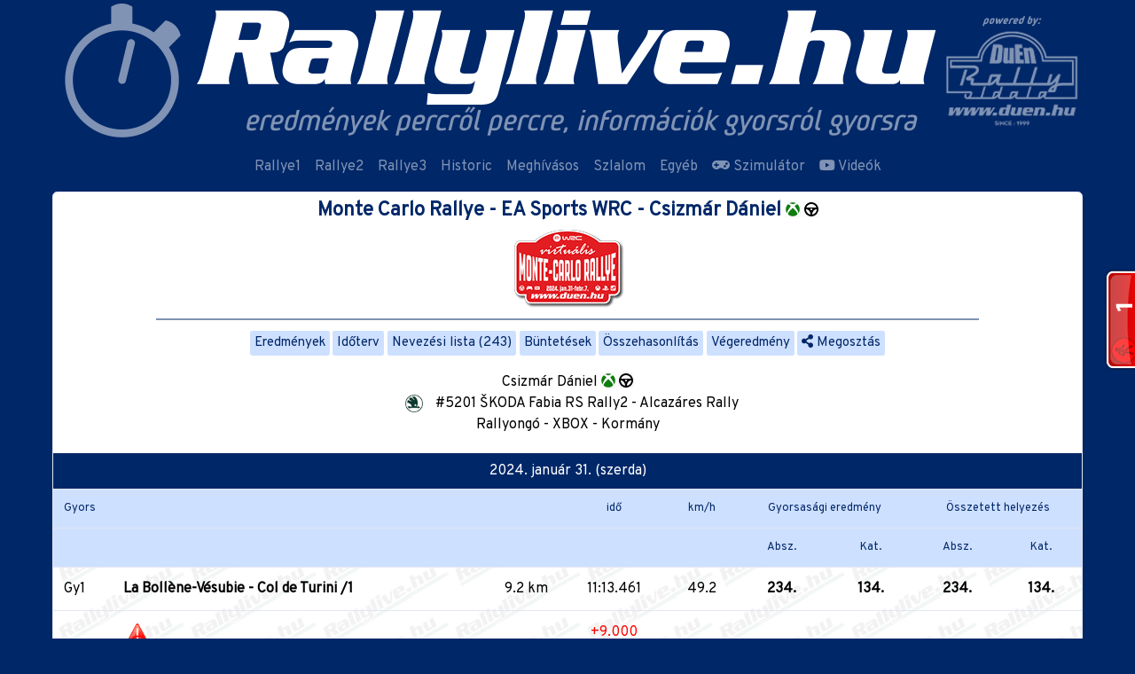

--- FILE ---
content_type: text/html; charset=UTF-8
request_url: https://rallylive.hu/monte-carlo-rallye-ea-sports-wrc-virtual/versenyzo/163897
body_size: 8709
content:
<!DOCTYPE html>
<html lang="hu">

<head>
    <meta charset="UTF-8">
    <meta http-equiv="X-UA-Compatible" content="IE=edge">
    <base href="https://rallylive.hu/">
    <meta name="viewport" content="width=device-width, initial-scale=1">
        <meta http-equiv="Content-type" content="text/html; charset=utf-8" />
    <meta name="viewport" content="width=device-width, initial-scale=1.0">
    <title>Rallylive.hu - Monte Carlo Rallye - EA Sports WRC - #5201 - Csizmár Dániel    </title>
    <meta property="og:url"
        content="https://rallylive.hu/monte-carlo-rallye-ea-sports-wrc-virtual/versenyzo/163897" />
    <meta property="og:type" content="website" />
    <meta property="og:title"
        content="Rallylive.hu - Monte Carlo Rallye - EA Sports WRC - #5201 - Csizmár Dániel" />
    
    <meta property="fb:app_id" content="951645001616424" />
            <link rel='manifest' href='/manifest.json'>
        <meta name="theme-color" content="#002768" />
    <link rel="apple-touch-icon" href="thb/192/rallylive_appicon.png">
    <meta name="apple-mobile-web-app-capable" content="yes">
    <meta name="apple-mobile-web-app-status-bar-style" content="#002768">
    <meta name="apple-mobile-web-app-title"
        content="Rallylive.hu - Monte Carlo Rallye - EA Sports WRC - #5201 - Csizmár Dániel">
    <meta name="msapplication-TileImage" content="thb/144/rallylive_appicon.png">
    <meta name="msapplication-TileColor" content="#FFFFFF">
        <link href="https://cdn.jsdelivr.net/npm/@fortawesome/fontawesome-free@5.15.3/css/all.min.css" rel="stylesheet" type="text/css" />

    <link href="https://rallylive.hu/template/css/rallylive-teszt.min.css?v=1088a60da7fcccc6a2c4bc90f7e5c76e" rel="stylesheet" type="text/css" />
        <script src="/template/js/jquery/jquery.min.js"></script>
    <script src="/template/js/bootstrap/bootstrap.min.js"></script>
    <script src="/template/js/moment/moment-with-locales.min.js"></script>
    <script src="/template/js/chosen-js/chosen.jquery.min.js"></script>
    <script
        src="/template/js/rallylive.hu.js?v=d0d422591e2203c70a29cbe127a31ba9">
    </script>
    
    <style>
    .pair-separator{
            display:none;
        }

    @media (min-width: 576px){
        .pair-separator{
            display:inline;
            margin: 0 .25rem;
        }
    }
    .navbar-toggler{
        color: #FFF;
    }
    </style>
    <script>
        var datetime = null,
            date = null;

        var updatecdate = function() {
            $('[data-date]').each(function() {
                var date = $(this).data('date');
                $(this).html(moment(date).fromNow());
            });
        };

        $(document).ready(function() {
            moment.locale('hu');
            updatecdate();
            setInterval(updatecdate, 1000);
        });
    </script>
    <script>
  window.fbAsyncInit = function() {
    FB.init({
      appId      : '951645001616424',
      cookie     : true,
      xfbml      : true,
      version    : 'v2.5'
    });
  };
  (function(d, s, id){
     var js, fjs = d.getElementsByTagName(s)[0];
     if (d.getElementById(id)) {return;}
     js = d.createElement(s); js.id = id;
     js.src = "//connect.facebook.net/hu_HU/sdk.js#xfbml=1&version=v3.0";
     fjs.parentNode.insertBefore(js, fjs);
   }(document, 'script', 'facebook-jssdk'));
</script>

<script>
  (function(i,s,o,g,r,a,m){i['GoogleAnalyticsObject']=r;i[r]=i[r]||function(){
  (i[r].q=i[r].q||[]).push(arguments)},i[r].l=1*new Date();a=s.createElement(o),
  m=s.getElementsByTagName(o)[0];a.async=1;a.src=g;m.parentNode.insertBefore(a,m)
  })(window,document,'script','//www.google-analytics.com/analytics.js','ga');

  ga('create', 'UA-6460765-3', 'auto');
  ga('send', 'pageview');

</script>
<script src="https://www.gstatic.com/firebasejs/8.7.1/firebase-app.js"  ></script>
<script src="https://www.gstatic.com/firebasejs/8.7.1/firebase-messaging.js"></script>

    <script>
    // Your web app's Firebase configuration
    var firebaseConfig = {
        apiKey: "AIzaSyDKaCv_1knzqqDkBiS5SLfWfPRqZG33OpU",
        authDomain: "rallylive-1.firebaseapp.com",
        projectId: "rallylive-1",
        storageBucket: "rallylive-1.appspot.com",
        messagingSenderId: "902773198645",
        appId: "1:902773198645:web:b9894b8cc6998843b3c67c"
    };

    // Initialize Firebase
    firebase.initializeApp(firebaseConfig);
    const messaging = firebase.messaging();
    messaging.onMessage((payload) => {
        console.log('Message received. ', payload);
        if(("Notification" in window) && Notification.permission === "granted") {
            if(payload.notification.title) {
                var subj = payload.notification.title
            } else {
                var subj = payload.notification.body
            }
            var notification = new Notification(subj,payload.notification);
            if(payload.notification.click_action) {
                notification.onclick = function(event) {
                event.preventDefault(); // prevent the browser from focusing the Notification's tab
                window.open(payload.notification.click_action, '_self');
                console.log("clicked")
                }
            }
            viewPush(payload)
        }
    });
    function viewPush(o){
        $.ajax({
            url:'api/notification/stat',
            method:'POST',
            data:o,
            success:function(){
            }
        });
    }
    </script>
</head>

<body data-nanobar="var(--secondary)">
<script> new Nanobar </script>
    <header class="d-flex align-items-center">
        <button class="navbar-toggler d-md-none" type="button" data-toggle="collapse" data-target="#navbarsTopMenu"
            aria-controls="navbarsTopMenu" aria-expanded="false" aria-label="Toggle navigation">
            <i class="fa fa-bars"> </i>
        </button>

        <div class="container p-0">
            <div class="d-flex">
            <a href="https://rallylive.hu/"><img src="https://rallylive.hu/storage/header/rallylive_head_2022.png" class="w-max-100" alt="" /></a>            </div>
        </div>
    </header><nav class="navbar navbar-expand-md navbar-dark">

    
  <div class="collapse navbar-collapse justify-content-md-center" id="navbarsTopMenu">
    <ul class="navbar-nav align-items-lg-center">
      
              <li class="nav-item">
              <a class="nav-link" href="rallye1">Rallye1</a>
              </li>
              <li class="nav-item">
              <a class="nav-link" href="rallye2">Rallye2</a>
              </li>
              <li class="nav-item">
              <a class="nav-link" href="rallye3">Rallye3</a>
              </li>
              <li class="nav-item">
              <a class="nav-link" href="historic">Historic</a>
              </li>
              <li class="nav-item">
              <a class="nav-link" href="meghivasos">Meghívásos</a>
              </li>
              <li class="nav-item">
              <a class="nav-link" href="szlalom"><i class=""> </i> Szlalom</a>
              </li>
              <li class="nav-item">
              <a class="nav-link" href="egyeb">Egyéb</a>
              </li>
              <li class="nav-item">
              <a class="nav-link" href="szimulator"><i class="fas fa-gamepad"> </i> Szimulátor</a>
              </li>
              <li class="nav-item">
              <a class="nav-link" href="video"><i class="fab fa-youtube"> </i> Videók</a>
              </li>            
    </ul>
  </div>
</nav>
<script>
// $('#navbarsTopMenu').on('mouseenter', '.dropdown', function(e){
//     if($(window).width() > 768){
//         $(e.target).dropdown('toggle')
//     }
// });

// $('#navbarsTopMenu').on('click', '.dropdown-toggle', function(e){
//     console.log($(e.target))
//     if($(window).width() > 768){
//         window.location.href=$(e.target).attr('href')
//     }
// });
</script><main id="content" class="container" data-layout="default">
<div class="text-center card">
<div class="pb-1">
        <div class="pt-0">
    <a href="https://rallylive.hu/monte-carlo-rallye-ea-sports-wrc-virtual"><h1 class="race-title p-2 m-0">Monte Carlo Rallye - EA Sports WRC - Csizmár Dániel  <img src="/images/svg-flags/XBO.svg" alt="XBO" class="flag-icon" />   <img src="/images/svg-flags/WHE.svg" alt="whe" class="flag-icon" /> </h1></a>    <a href="https://rallylive.hu/monte-carlo-rallye-ea-sports-wrc"><img src="https://rallylive.hu/storage/240131_monte_wrc.gif" alt="" /></a>    </div>
    </div>

<script>
    var Race = { 'id': 789, 'category_id':8}
    Race.SELECTED = {"gyors":{"specialstage_id":"16714","race_id":"789","USorrend":null,"shorthand":"Gy17","name":"La Bollène-Vésubie - Col de Turini /2","length":"9.2","ss_date":"2024-02-03 12:15:00","status":"E","evaluated":"Y","type":"gyors","maps_url":null,"leg":"4","videos":null,"shortline":"(Gy17) La Bollène-Vésubie - Col de Turini /2 9.2 km, Rajt: 2024. február 3. 12:15"},"category":"abs","cup":"abs","menu_title":"Csizmár Dániel  <img src=\"/images/svg-flags/XBO.svg\" alt=\"XBO\" class=\"flag-icon\" />   <img src=\"/images/svg-flags/WHE.svg\" alt=\"whe\" class=\"flag-icon\" /> ","menu":"versenyzo"}</script><hr style="width: 80%;height: 2px;margin: 0.5rem auto;border-top: 2px solid #7f92b3;"><div class="race-menu-links"><a href="https://rallylive.hu/monte-carlo-rallye-ea-sports-wrc-virtual/eredmeny" class="btn btn-race-menu" data-racemenu="eredmeny">Eredmények</a><a href="https://rallylive.hu/monte-carlo-rallye-ea-sports-wrc-virtual/idoterv" class="btn btn-race-menu" data-racemenu="idoterv">Időterv</a><a href="https://rallylive.hu/monte-carlo-rallye-ea-sports-wrc-virtual/rajtlista" class="btn btn-race-menu" data-racemenu="rajtlista">Nevezési lista (243)</a><a href="https://rallylive.hu/monte-carlo-rallye-ea-sports-wrc-virtual/buntetes" class="btn btn-race-menu" data-racemenu="buntetes">Büntetések</a><a href="https://rallylive.hu/monte-carlo-rallye-ea-sports-wrc-virtual/compare" class="btn btn-race-menu" data-racemenu="compare">Összehasonlítás</a><a href="https://rallylive.hu/monte-carlo-rallye-ea-sports-wrc-virtual/vegeredmeny" class="btn btn-race-menu" data-racemenu="vegeredmeny">Végeredmény</a><a href="https://rallylive.hu/monte-carlo-rallye-ea-sports-wrc-virtual/versenyzo/163897" class="btn btn-race-menu" id="fbshareBtn3"><i class="fa fa-share-alt"> </i> Megosztás</a></div><script>
if(typeof Race == 'object'){

    if(Race.SELECTED.menu) {
        $('a[data-racemenu="'+Race.SELECTED.menu+'"]').addClass('active')
    }

}
</script>

    <div class="p-3">
        <div>Csizmár Dániel  <img src="/images/svg-flags/XBO.svg" alt="XBO" class="flag-icon" />   <img src="/images/svg-flags/WHE.svg" alt="whe" class="flag-icon" /> </div>
                <div><img src="/images/car_logo/skoda2022-.png?v2" alt="ŠKODA Fabia RS Rally2" title="ŠKODA Fabia RS Rally2" class="car-logo" /> #5201 ŠKODA Fabia RS Rally2 - Alcazáres Rally </div>
                Rallyongó - XBOX - Kormány    </div>
    
<div class="result-table-title mt-1">2024. január 31. (szerda)</div><div class="table-responsive"><table width="100%" border="0" align="center" cellpadding="0" cellspacing="0" class="table race-result-list text-left"><thead class="small">
        <tr>
            <td colspan="4">Gyors</td>
            <td align="center">idő</td><td align="center"> km/h </td>
            <td colspan="2" align="center">Gyorsasági eredmény</td>
            <td colspan="2" align="center">Összetett helyezés</td>
        </tr>
        <tr>
            <td colspan="3"></td>
            <td></td>
            <td></td>
            <td></td>
            <td align="center">Absz.</td>
            <td align="center">Kat.</td>
            <td align="center">Absz.</td>
            <td align="center">Kat.</td>
        </tr>
    </thead><tr  class="" data-ssid="16693" ><td class="ttds-ss"><a href="https://rallylive.hu/monte-carlo-rallye-ea-sports-wrc-virtual/gyors-Gy1">Gy1</a></td><td class=""><div class="font-weight-bold" data-longname="Gy1"><a href="https://rallylive.hu/monte-carlo-rallye-ea-sports-wrc-virtual/gyors-Gy1">La Bollène-Vésubie - Col de Turini  /1</a></div></td><td align="center" style="vertical-align:top"></td><td align="right" class="ttds-length">9.2 km</td><td align="center"  class="ttds-time"><div>11:13.461</div></td><td align="center" class="ttds-speed">  49.2</td><td align="center" class="ttds-1"><b>234.</b></td><td align="center" class="ttds-1"><b>134.</b></td><td align="center" class="ttds-1"><b>234.</b></td><td align="center" class="ttds-1"><b>134.</b></td></tr><tr>
                                <td></td>
                                <td colspan="3"><img src="/images/newsicon/bunti.png" align="absmiddle" hspace="5" /> <span></span></td>
                                <td class="text-red text-center">+9.000</td>
                                <td colspan="5"></td>
                            </tr><tr  class="" data-ssid="16694" ><td class="ttds-ss"><a href="https://rallylive.hu/monte-carlo-rallye-ea-sports-wrc-virtual/gyors-Gy2">Gy2</a></td><td class=""><div class="font-weight-bold" data-longname="Gy2"><a href="https://rallylive.hu/monte-carlo-rallye-ea-sports-wrc-virtual/gyors-Gy2">Pra d'Alart </a></div></td><td align="center" style="vertical-align:top"></td><td align="right" class="ttds-length">8.9 km</td><td align="center"  class="ttds-time"><div>10:40.091</div></td><td align="center" class="ttds-speed">  50.1</td><td align="center" class="ttds-1"><b>197.</b></td><td align="center" class="ttds-1"><b>110.</b></td><td align="center" class="ttds-1"><b>207.</b></td><td align="center" class="ttds-1"><b>116.</b></td></tr></table></div><div class="result-table-title mt-1">2024. február 1. (csütörtök)</div><div class="table-responsive"><table width="100%" border="0" align="center" cellpadding="0" cellspacing="0" class="table race-result-list text-left"><thead class="small">
        <tr>
            <td colspan="4">Gyors</td>
            <td align="center">idő</td><td align="center"> km/h </td>
            <td colspan="2" align="center">Gyorsasági eredmény</td>
            <td colspan="2" align="center">Összetett helyezés</td>
        </tr>
        <tr>
            <td colspan="3"></td>
            <td></td>
            <td></td>
            <td></td>
            <td align="center">Absz.</td>
            <td align="center">Kat.</td>
            <td align="center">Absz.</td>
            <td align="center">Kat.</td>
        </tr>
    </thead><tr  class="" data-ssid="16696" ><td class="ttds-ss"><a href="https://rallylive.hu/monte-carlo-rallye-ea-sports-wrc-virtual/gyors-Gy3">Gy3</a></td><td class=""><div class="font-weight-bold" data-longname="Gy3"><a href="https://rallylive.hu/monte-carlo-rallye-ea-sports-wrc-virtual/gyors-Gy3">Saint-Léger-les-Mélèzes - La Bâtie-Neuve /1</a></div></td><td align="center" style="vertical-align:top"></td><td align="right" class="ttds-length">16.8 km</td><td align="center"  class="ttds-time"><div></div></td><td align="center" class="ttds-speed"></td><td align="center" class="ttds-1"></td><td align="center" class="ttds-1"></td><td align="center" class="ttds-1"></td><td align="center" class="ttds-1"></td></tr><tr  class="" data-ssid="16697" ><td class="ttds-ss"><a href="https://rallylive.hu/monte-carlo-rallye-ea-sports-wrc-virtual/gyors-Gy4">Gy4</a></td><td class=""><div class="font-weight-bold" data-longname="Gy4"><a href="https://rallylive.hu/monte-carlo-rallye-ea-sports-wrc-virtual/gyors-Gy4">Baisse de Patronel /1</a></div></td><td align="center" style="vertical-align:top"></td><td align="right" class="ttds-length">9.3 km</td><td align="center"  class="ttds-time"><div></div></td><td align="center" class="ttds-speed"></td><td align="center" class="ttds-1"></td><td align="center" class="ttds-1"></td><td align="center" class="ttds-1"></td><td align="center" class="ttds-1"></td></tr><tr  class="" data-ssid="16698" ><td class="ttds-ss"><a href="https://rallylive.hu/monte-carlo-rallye-ea-sports-wrc-virtual/gyors-Gy5">Gy5</a></td><td class=""><div class="font-weight-bold" data-longname="Gy5"><a href="https://rallylive.hu/monte-carlo-rallye-ea-sports-wrc-virtual/gyors-Gy5">Ancelle /1</a></div></td><td align="center" style="vertical-align:top"></td><td align="right" class="ttds-length">8 km</td><td align="center"  class="ttds-time"><div></div></td><td align="center" class="ttds-speed"></td><td align="center" class="ttds-1"></td><td align="center" class="ttds-1"></td><td align="center" class="ttds-1"></td><td align="center" class="ttds-1"></td></tr><tr  class="" data-ssid="16700" ><td class="ttds-ss"><a href="https://rallylive.hu/monte-carlo-rallye-ea-sports-wrc-virtual/gyors-Gy6">Gy6</a></td><td class=""><div class="font-weight-bold" data-longname="Gy6"><a href="https://rallylive.hu/monte-carlo-rallye-ea-sports-wrc-virtual/gyors-Gy6">Saint-Léger-les-Mélèzes - La Bâtie-Neuve /2</a></div></td><td align="center" style="vertical-align:top"></td><td align="right" class="ttds-length">16.8 km</td><td align="center"  class="ttds-time"><div></div></td><td align="center" class="ttds-speed"></td><td align="center" class="ttds-1"></td><td align="center" class="ttds-1"></td><td align="center" class="ttds-1"></td><td align="center" class="ttds-1"></td></tr><tr  class="" data-ssid="16701" ><td class="ttds-ss"><a href="https://rallylive.hu/monte-carlo-rallye-ea-sports-wrc-virtual/gyors-Gy7">Gy7</a></td><td class=""><div class="font-weight-bold" data-longname="Gy7"><a href="https://rallylive.hu/monte-carlo-rallye-ea-sports-wrc-virtual/gyors-Gy7">Baisse de Patronel /2</a></div></td><td align="center" style="vertical-align:top"></td><td align="right" class="ttds-length">9.3 km</td><td align="center"  class="ttds-time"><div></div></td><td align="center" class="ttds-speed"></td><td align="center" class="ttds-1"></td><td align="center" class="ttds-1"></td><td align="center" class="ttds-1"></td><td align="center" class="ttds-1"></td></tr><tr  class="" data-ssid="16702" ><td class="ttds-ss"><a href="https://rallylive.hu/monte-carlo-rallye-ea-sports-wrc-virtual/gyors-Gy8">Gy8</a></td><td class=""><div class="font-weight-bold" data-longname="Gy8"><a href="https://rallylive.hu/monte-carlo-rallye-ea-sports-wrc-virtual/gyors-Gy8">Ancelle /2</a></div></td><td align="center" style="vertical-align:top"></td><td align="right" class="ttds-length">8 km</td><td align="center"  class="ttds-time"><div></div></td><td align="center" class="ttds-speed"></td><td align="center" class="ttds-1"></td><td align="center" class="ttds-1"></td><td align="center" class="ttds-1"></td><td align="center" class="ttds-1"></td></tr></table></div><div class="result-table-title mt-1">2024. február 2. (péntek)</div><div class="table-responsive"><table width="100%" border="0" align="center" cellpadding="0" cellspacing="0" class="table race-result-list text-left"><thead class="small">
        <tr>
            <td colspan="4">Gyors</td>
            <td align="center">idő</td><td align="center"> km/h </td>
            <td colspan="2" align="center">Gyorsasági eredmény</td>
            <td colspan="2" align="center">Összetett helyezés</td>
        </tr>
        <tr>
            <td colspan="3"></td>
            <td></td>
            <td></td>
            <td></td>
            <td align="center">Absz.</td>
            <td align="center">Kat.</td>
            <td align="center">Absz.</td>
            <td align="center">Kat.</td>
        </tr>
    </thead><tr  class="" data-ssid="16704" ><td class="ttds-ss"><a href="https://rallylive.hu/monte-carlo-rallye-ea-sports-wrc-virtual/gyors-Gy9">Gy9</a></td><td class=""><div class="font-weight-bold" data-longname="Gy9"><a href="https://rallylive.hu/monte-carlo-rallye-ea-sports-wrc-virtual/gyors-Gy9">Peïra Cava - La Bollène-Vésubie /1</a></div></td><td align="center" style="vertical-align:top"></td><td align="right" class="ttds-length">18.2 km</td><td align="center"  class="ttds-time"><div></div></td><td align="center" class="ttds-speed"></td><td align="center" class="ttds-1"></td><td align="center" class="ttds-1"></td><td align="center" class="ttds-1"></td><td align="center" class="ttds-1"></td></tr><tr  class="" data-ssid="16705" ><td class="ttds-ss"><a href="https://rallylive.hu/monte-carlo-rallye-ea-sports-wrc-virtual/gyors-Gy10">Gy10</a></td><td class=""><div class="font-weight-bold" data-longname="Gy10"><a href="https://rallylive.hu/monte-carlo-rallye-ea-sports-wrc-virtual/gyors-Gy10">La Bâtie-Neuve - Saint-Léger-les-Mélèzes /1</a></div></td><td align="center" style="vertical-align:top"></td><td align="right" class="ttds-length">16.6 km</td><td align="center"  class="ttds-time"><div></div></td><td align="center" class="ttds-speed"></td><td align="center" class="ttds-1"></td><td align="center" class="ttds-1"></td><td align="center" class="ttds-1"></td><td align="center" class="ttds-1"></td></tr><tr  class="" data-ssid="16706" ><td class="ttds-ss"><a href="https://rallylive.hu/monte-carlo-rallye-ea-sports-wrc-virtual/gyors-Gy11">Gy11</a></td><td class=""><div class="font-weight-bold" data-longname="Gy11"><a href="https://rallylive.hu/monte-carlo-rallye-ea-sports-wrc-virtual/gyors-Gy11">Ravin de Coste Belle /1</a></div></td><td align="center" style="vertical-align:top"></td><td align="right" class="ttds-length">8.6 km</td><td align="center"  class="ttds-time"><div></div></td><td align="center" class="ttds-speed"></td><td align="center" class="ttds-1"></td><td align="center" class="ttds-1"></td><td align="center" class="ttds-1"></td><td align="center" class="ttds-1"></td></tr><tr  class="" data-ssid="16708" ><td class="ttds-ss"><a href="https://rallylive.hu/monte-carlo-rallye-ea-sports-wrc-virtual/gyors-Gy12">Gy12</a></td><td class=""><div class="font-weight-bold" data-longname="Gy12"><a href="https://rallylive.hu/monte-carlo-rallye-ea-sports-wrc-virtual/gyors-Gy12">Peïra Cava - La Bollène-Vésubie /2</a></div></td><td align="center" style="vertical-align:top"></td><td align="right" class="ttds-length">18.2 km</td><td align="center"  class="ttds-time"><div></div></td><td align="center" class="ttds-speed"></td><td align="center" class="ttds-1"></td><td align="center" class="ttds-1"></td><td align="center" class="ttds-1"></td><td align="center" class="ttds-1"></td></tr><tr  class="" data-ssid="16709" ><td class="ttds-ss"><a href="https://rallylive.hu/monte-carlo-rallye-ea-sports-wrc-virtual/gyors-Gy13">Gy13</a></td><td class=""><div class="font-weight-bold" data-longname="Gy13"><a href="https://rallylive.hu/monte-carlo-rallye-ea-sports-wrc-virtual/gyors-Gy13">La Bâtie-Neuve - Saint-Léger-les-Mélèzes /2</a></div></td><td align="center" style="vertical-align:top"></td><td align="right" class="ttds-length">16.6 km</td><td align="center"  class="ttds-time"><div></div></td><td align="center" class="ttds-speed"></td><td align="center" class="ttds-1"></td><td align="center" class="ttds-1"></td><td align="center" class="ttds-1"></td><td align="center" class="ttds-1"></td></tr><tr  class="" data-ssid="16710" ><td class="ttds-ss"><a href="https://rallylive.hu/monte-carlo-rallye-ea-sports-wrc-virtual/gyors-Gy14">Gy14</a></td><td class=""><div class="font-weight-bold" data-longname="Gy14"><a href="https://rallylive.hu/monte-carlo-rallye-ea-sports-wrc-virtual/gyors-Gy14">Ravin de Coste Belle /2</a></div></td><td align="center" style="vertical-align:top"></td><td align="right" class="ttds-length">8.6 km</td><td align="center"  class="ttds-time"><div></div></td><td align="center" class="ttds-speed"></td><td align="center" class="ttds-1"></td><td align="center" class="ttds-1"></td><td align="center" class="ttds-1"></td><td align="center" class="ttds-1"></td></tr></table></div><div class="result-table-title mt-1">2024. február 3. (szombat)</div><div class="table-responsive"><table width="100%" border="0" align="center" cellpadding="0" cellspacing="0" class="table race-result-list text-left"><thead class="small">
        <tr>
            <td colspan="4">Gyors</td>
            <td align="center">idő</td><td align="center"> km/h </td>
            <td colspan="2" align="center">Gyorsasági eredmény</td>
            <td colspan="2" align="center">Összetett helyezés</td>
        </tr>
        <tr>
            <td colspan="3"></td>
            <td></td>
            <td></td>
            <td></td>
            <td align="center">Absz.</td>
            <td align="center">Kat.</td>
            <td align="center">Absz.</td>
            <td align="center">Kat.</td>
        </tr>
    </thead><tr  class="" data-ssid="16712" ><td class="ttds-ss"><a href="https://rallylive.hu/monte-carlo-rallye-ea-sports-wrc-virtual/gyors-Gy15">Gy15</a></td><td class=""><div class="font-weight-bold" data-longname="Gy15"><a href="https://rallylive.hu/monte-carlo-rallye-ea-sports-wrc-virtual/gyors-Gy15">Moissière</a></div></td><td align="center" style="vertical-align:top"></td><td align="right" class="ttds-length">8.2 km</td><td align="center"  class="ttds-time"><div></div></td><td align="center" class="ttds-speed"></td><td align="center" class="ttds-1"></td><td align="center" class="ttds-1"></td><td align="center" class="ttds-1"></td><td align="center" class="ttds-1"></td></tr><tr  class="" data-ssid="16713" ><td class="ttds-ss"><a href="https://rallylive.hu/monte-carlo-rallye-ea-sports-wrc-virtual/gyors-Gy16">Gy16</a></td><td class=""><div class="font-weight-bold" data-longname="Gy16"><a href="https://rallylive.hu/monte-carlo-rallye-ea-sports-wrc-virtual/gyors-Gy16">La Maïris </a></div></td><td align="center" style="vertical-align:top"></td><td align="right" class="ttds-length">9.3 km</td><td align="center"  class="ttds-time"><div></div></td><td align="center" class="ttds-speed"></td><td align="center" class="ttds-1"></td><td align="center" class="ttds-1"></td><td align="center" class="ttds-1"></td><td align="center" class="ttds-1"></td></tr><tr  class="" data-ssid="16714" ><td class="ttds-ss"><a href="https://rallylive.hu/monte-carlo-rallye-ea-sports-wrc-virtual/gyors-Gy17">Gy17</a></td><td class=""><div class="font-weight-bold" data-longname="Gy17"><a href="https://rallylive.hu/monte-carlo-rallye-ea-sports-wrc-virtual/gyors-Gy17">La Bollène-Vésubie - Col de Turini /2</a></div></td><td align="center" style="vertical-align:top"></td><td align="right" class="ttds-length">9.2 km</td><td align="center"  class="ttds-time"><div></div></td><td align="center" class="ttds-speed"></td><td align="center" class="ttds-1"></td><td align="center" class="ttds-1"></td><td align="center" class="ttds-1"></td><td align="center" class="ttds-1"></td></tr><tr class="summa-row">
                
                <td class="font-weight-bold vb" colspan="2"><div class="font-weight-normal text-red">Büntetés: </div>Végeredmény:</td>
                <td></td>
                <td class="text-right vb">199.8 km</td>
                <td class="text-center font-weight-bold text-red"><div class="font-weight-normal">+9.000</div>22:02.552</td>
                <td align="center" class=" vb"> 547.6</td>
                <td class="ttds-1 text-center"></td>
                <td class="ttds-1 text-center"></td>
                <td class="ttds-1 text-center font-weight-bold text-red  vb">207</td>
                <td class="ttds-1 text-center font-weight-bold text-red"></td>
                </tr></table></div><div id="ChartSwitchButtons" class="race-category-links pt-2">
    <button class="btn btn-race-menu active" data-type="abs" data-value="" onclick="chartSetData(event)">Abszolút</button><button class="btn btn-race-menu" data-type="cat" data-value="Rallyongó" onclick="chartSetData(event)">Rallyongó</button><button class="btn btn-race-menu" data-type="cup" data-value="XBOX" onclick="chartSetData(event)">XBOX</button><button class="btn btn-race-menu" data-type="cup" data-value="Kormány" onclick="chartSetData(event)">Kormány</button></div>

<canvas id="hc" width="400" height="200" class="race-result-list"></canvas>
</div>
<script src="https://cdn.jsdelivr.net/npm/chart.js@3.3.0/dist/chart.min.js"></script>
<script>
var chartData = {"ss":["Gy1","Gy2","Gy3","Gy4","Gy5","Gy6","Gy7","Gy8","Gy9","Gy10","Gy11","Gy12","Gy13","Gy14","Gy15","Gy16","Gy17"],"ss_stagepos_abs":[234,197,null,null,null,null,null,null,null,null,null,null,null,null,null,null,null],"ss_stagepos_category":{"Rallyongó":[134,110,null,null,null,null,null,null,null,null,null,null,null,null,null,null,null]},"ss_stagepos_cup":{"XBOX":[70,56,null,null,null,null,null,null,null,null,null,null,null,null,null,null,null],"Kormány":[177,146,null,null,null,null,null,null,null,null,null,null,null,null,null,null,null]},"ss_totalpos_abs":[234,207,false,false,false,false,false,false,false,false,false,false,false,false,false,false,false],"ss_totalpos_category":{"Rallyongó":[134,116,false,false,false,false,false,false,false,false,false,false,false,false,false,false,false]},"ss_totalpos_cup":{"XBOX":[70,61,false,false,false,false,false,false,false,false,false,false,false,false,false,false,false],"Kormány":[177,154,false,false,false,false,false,false,false,false,false,false,false,false,false,false,false]}};

var ctx = document.getElementById('hc').getContext('2d');

var background = new Image();
var positionChangeChart ={};
background.src = "/images/rally_bg.jpg";

background.onload = function(){
    var fillPattern = ctx.createPattern(background, 'repeat');
    
    positionChangeChart = new Chart(ctx, {
        type: 'line',
        data: {
            labels: ['Gy1','Gy2','Gy3','Gy4','Gy5','Gy6','Gy7','Gy8','Gy9','Gy10','Gy11','Gy12','Gy13','Gy14','Gy15','Gy16','Gy17'],
            pointRadius: 0,
            datasets: [{
                label: 'Gyorsasági eredmény',
                lineTension: 0,
                fill: false,
                borderColor: '#25358c',
                pointBorderWidth: 5,
                pointHitRadius: 20,
                // pointHoverBorderColor: 'rgba(0, 0, 0, 0.5)',
                pointHoverBorderWidth: 5,
                data: [234,197,,,,,,,,,,,,,,,],
                backgroundColor: fillPattern,
            },{
                label: 'Összetett helyezés',
                lineTension: 0,
                fill: false,
                // borderWidth: 10,
                borderColor: '#ed1c24',
                pointBorderWidth: 5,
                pointHitRadius: 20,
                // pointHoverBorderColor: 'rgba(255, 0, 0, 0.5)',
                pointHoverBorderWidth: 5,
                data: [234,207,,,,,,,,,,,,,,,],
                backgroundColor: fillPattern,
            }]
        },
        options: {
            plugins: {
                tooltip: {
                    callbacks: {
                        label: function(context) {
                            return context.dataset.label+' : ' +context.formattedValue
                        },
                        title: function(i) {
                            
                            var name = i[0].label;
                                if($('[data-longname="'+name+'"]')) {
                                    name+= ' - ' + $('[data-longname="'+name+'"]').text()
                                }
                            return name
                        }
                    },
                    usePointStyle: true,
                },
                title: {
                    display: true,
                    color: '#000000',
                    font: { size:'16'},
                    text: 'Monte Carlo Rallye - EA Sports WRC - Csizmár Dániel '
                },
                legend: {
                    position: 'top',
                    labels: {
                        usePointStyle: true,
                        boxWidth: 1,
                        padding: 15,
                    }
                },
            },
            interaction: {
                // mode: 'index',
            },
            scales: {
                x:{
                    display: true,
                    position: 'top',
                    scaleLabel: {
                        display: true,
                    },
                    ticks: {
                        beginAtZero:false
                    }
                },
                y: {
                    beginAtZero: false,
                    // min: 1,
                    reverse: true,
                    ticks: {
                        beginAtZero: false,
                        stepSize: 1,
                        precision: 0,
                    }
                }
            }
    }
    });
}


function chartSetData(e) {

    /** type = cat,cup,abs */

    var type = e.currentTarget.getAttribute('data-type')
    var value = e.currentTarget.getAttribute('data-value')

    if(type == 'abs') {
        positionChangeChart.data.datasets[0].data = chartData.ss_stagepos_abs
        positionChangeChart.data.datasets[1].data = chartData.ss_totalpos_abs
    }

    if(type == 'cat') {
        positionChangeChart.data.datasets[0].data = chartData.ss_stagepos_category[value]
        positionChangeChart.data.datasets[1].data = chartData.ss_totalpos_category[value]
    }
    if(type == 'cup') {
        positionChangeChart.data.datasets[0].data = chartData.ss_stagepos_cup[value]
        positionChangeChart.data.datasets[1].data = chartData.ss_totalpos_cup[value]
    }
    positionChangeChart.update()
    $('#ChartSwitchButtons .active').removeClass('active')
    $(e.currentTarget).addClass('active')
}

</script>

</main>
<footer>
<div class="container d-flex justify-content-between mb-4">
<div class="small text-center text-white-50">rallylive.hu - 2002-2026</div>
<div class="small text-center text-white-50">© ervin - DuEn</div>
</div>
</footer>
<button id="scroll-to-top" type="button" class="btn flex-column" style="bottom: -3px;">
  <i class="fas fa-chevron-up" style="color: var(--secondary); opacity: 0.5; text-shadow: 0px 0px 2px #ffffff;"></i>
  <i class="fas fa-chevron-up text-primary" style="margin-top: -1.5rem; text-shadow: 0px 0px 2px #ffffff;"></i>
  </button>
<button onclick="askForPermissionToReceiveNotifications()" id="btn-firebase-subscribe" class="btn d-none btn-secondary"><i class="fa fa-bell"> </i></button>

<script>
// PWA install
let deferredPrompt;

function getPWADisplayMode() {
    const isStandalone = window.matchMedia('(display-mode: standalone)').matches;
    if (document.referrer.startsWith('android-app://')) {
        return 'twa';
    } else if (navigator.standalone || isStandalone) {
        return 'standalone';
    }
    return 'browser';
}
// Ha nincs telepítve akkor megjelenítjük a bannert
var isAndroid = false;

if (/Android/.test(navigator.userAgent)) {
    isAndroid = true;
}

if (getPWADisplayMode() == "browser" && getCookie('__cip') == "" && isAndroid) {
    $('body').prepend(`<div id="install-pwa-content" style="width: 100%;background: #f8f8f8;display: flex;align-items: center;justify-content: space-between;padding: 1rem;font-size: 1.5rem;" class="d-none">
    <button id="install-pwa-btn" class="btn btn-secondary"><i class="fab fa-android"></i> Alkalmazás telepítése</button>
    <button id="cancel-install-pwa-btn" class="btn btn-sm btn-link">majd máskor <i class="fa fa-times"></i></button>
</div>`)
}

window.addEventListener('beforeinstallprompt', (e) => {
    e.preventDefault();
    $('#install-pwa-content').removeClass('d-none')
    deferredPrompt = e
    if ($('#install-pwa-content').is('div')) {
        installButton = document.getElementById('install-pwa-btn')
        installButton.addEventListener('click', async() => {
            $('#install-pwa-content').addClass('d-none')
                // Show the install prompt
            deferredPrompt.prompt();
            // Wait for the user to respond to the prompt
            const { outcome } = await deferredPrompt.userChoice;
            // Optionally, send analytics event with outcome of user choice
            console.log(`User response to the install prompt: ${outcome}`);
            // We've used the prompt, and can't use it again, throw it away
            deferredPrompt = null;
        });
        cancelButton = document.getElementById('cancel-install-pwa-btn')
        cancelButton.addEventListener('click', async() => {
            $('#install-pwa-content').addClass('d-none')
            setCookie('__cip', 'dismiss', 2);
            ga('send', 'event', 'PWA', 'dismiss');
        });
    }

});

window.addEventListener('appinstalled', () => {
    $('#install-pwa-content').remove()
    console.log('PWA was installed');
    ga('send', 'event', 'PWA', 'installed');
});

let AddNotifiBtnHeader=`<div>
            <button class="btn btn-secondary btn-notify d-md-none" onclick="$('#NotifyModal').modal('show');"
                type="button" style="white-space: nowrap;" aria-label="Notifications">
                <span class="fas fa-bell"></span>
            </button>
        </div>`
let AddNotifiBtnNav=`<li class="d-none d-md-inline d-notify"><button class="btn btn-danger" onclick="$('#NotifyModal').modal('show');" type="button"><span class="fas fa-bell"></span> Értesítések</button></li>`
if ("Notification" in window) {
    $('ul.navbar-nav').append(AddNotifiBtnNav)
    $('header>.container>.d-flex').append(AddNotifiBtnHeader)
}
if ('serviceWorker' in navigator) {
  window.addEventListener('load', function() {
    navigator.serviceWorker.register('/swc.js').then(function(registration) {
    }, function(err) {
    });
  });
}
</script>
<script>
stbutton = document.getElementById("scroll-to-top")
window.onscroll = function() {
  document.body.scrollTop
  if (document.body.scrollTop > 100 || document.documentElement.scrollTop > 100) {
      $('#scroll-to-top').addClass('show')
      $('#scroll-to-top').css('right', (($('body').width() - $('main').width())/2)+'px' )
  } else {
      $('#scroll-to-top').removeClass('show')
  }
}
stbutton.onclick = function(e) {
    e.preventDefault()
    $('html, body').animate({
        scrollTop: 0
    }, 400);
}
$('#fbshareBtn3,#fbshareBtn2').on('click', async function(e){
    e.preventDefault()
    var href = $(this).attr('href')
    if(href == '' || typeof href == 'undefined') {
      href = window.location.href
    }

        FB.ui({
		method: 'share',
		display: 'popup',
		href: href,
	  });
})

</script>


<!-- Notify -->
<div class="modal fade" id="NotifyModal" tabindex="-1" role="dialog" aria-labelledby="NotifyModal-label" aria-hidden="true">
    <div class="modal-dialog" role="document">
        <div class="modal-content">
            <div class="modal-header">
                <h5 class="modal-title" id="NotifyModalTitle">Értesítések</h5>
                <button type="button" class="close" data-dismiss="modal" aria-label="Close">
                    <span aria-hidden="true">&times;</span>
                </button>
            </div>
            <div class="modal-body">
                <div class="waiting div--loading--sm"></div>
                <div id="notifi-categories"></div>
            </div>
            <div class="modal-footer" style="    overflow-wrap: anywhere;"></div>
        </div>
    </div>
</div>
<script>
$('#NotifyModal').on('show.bs.modal', async function(){
    $('#notifi-categories').html('')
    try {
        const token = await messaging.getToken();
        $('#NotifyModal .waiting').removeClass('div--loading--sm')
        if(token) {
            $('#notifi-categories').attr('data-token',token)
            $.ajax({
                url: '/api/notification/subscribePush',
                method: 'POST',
                data: { token: token },
                success: function(json) {
                    
                    if(json.success) {
                        if(json.categories) {
                            $.each(json.categories, function(index, category){
                                var checked=(category[1]=='1')? ' checked':''
                                $('#notifi-categories').append(`<div class="align-items-center d-flex pb-1 mb-1 "><label class="switch-checkbox mr-2">
                        <input type="checkbox" name="categories[]" onchange="NotifiUpdate()" value="`+category[2]+`"${checked}><span class="slider"></span>
                        </label>${category[0]}</div>`)
                            })
                        }
                    }
                }
            });
        }
    } catch (error) {
        $('#NotifyModal .waiting').removeClass('div--loading--sm')
        $('#NotifyModal .waiting').addClass('text-danger').html('Nem sikerült az értesítések engedélyezése.')
    }
        
});

function NotifiUpdate(){
    $('#notifi-categories').addClass('div--loading')
    var _data = {
        categories: $('#notifi-categories input:checked').serializeArray().map(function(j){ return j.value }),
        token: $('#notifi-categories').attr('data-token'),
        save_category:1
    }
    $.ajax({
        url: '/api/notification/subscribePush',
        method: 'POST',
        data: _data,
        success: function(json) {
            if(json.success) {
                $('#notifi-categories').removeClass('div--loading')
            }
        }
    });
}
</script>
<script id="_wau2et">var _wau = _wau || []; _wau.push(["tab", "5v4i9wzuad", "2et", "right-middle"]);</script><script async src="//waust.at/t.js"></script>

</body>
</html>


--- FILE ---
content_type: application/javascript
request_url: https://t.dtscout.com/pv/?_a=v&_h=rallylive.hu&_ss=2w7bkd656h&_pv=1&_ls=0&_u1=1&_u3=1&_cc=us&_pl=d&_cbid=7ao0&_cb=_dtspv.c
body_size: -282
content:
try{_dtspv.c({"b":"chrome@131"},'7ao0');}catch(e){}